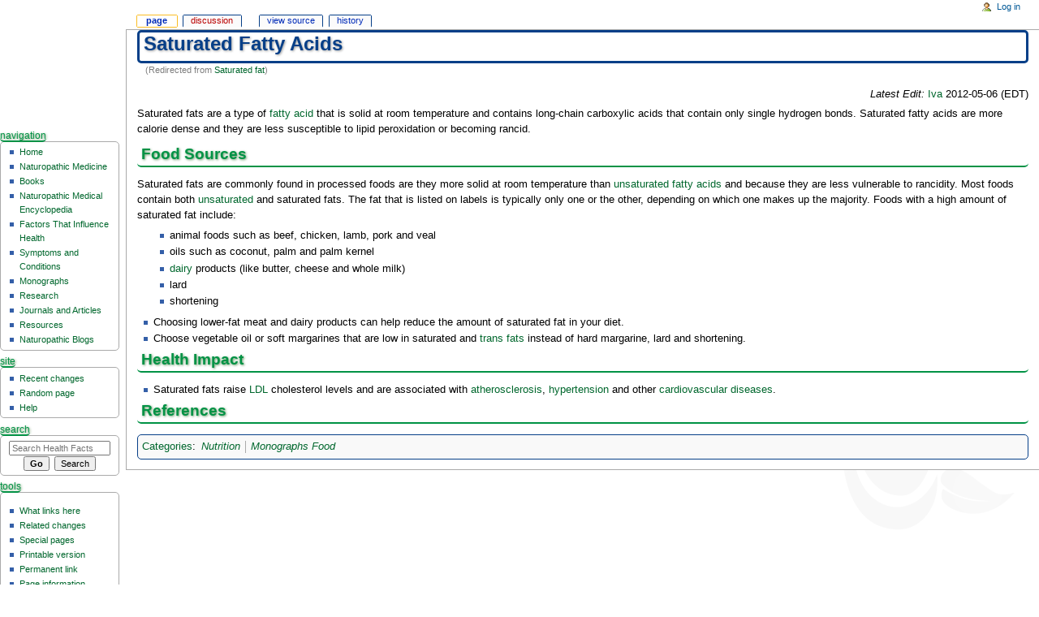

--- FILE ---
content_type: text/html; charset=UTF-8
request_url: https://www.ndhealthfacts.org/wiki/Saturated_fat
body_size: 5434
content:
<!DOCTYPE html>
<html class="client-nojs" lang="en" dir="ltr">
<head>
<meta charset="UTF-8"/>
<title>Saturated Fatty Acids - Health Facts</title>
<script>document.documentElement.className = document.documentElement.className.replace( /(^|\s)client-nojs(\s|$)/, "$1client-js$2" );</script>
<script>(window.RLQ=window.RLQ||[]).push(function(){mw.config.set({"wgCanonicalNamespace":"","wgCanonicalSpecialPageName":false,"wgNamespaceNumber":0,"wgPageName":"Saturated_Fatty_Acids","wgTitle":"Saturated Fatty Acids","wgCurRevisionId":29056,"wgRevisionId":29056,"wgArticleId":3063,"wgIsArticle":true,"wgIsRedirect":false,"wgAction":"view","wgUserName":null,"wgUserGroups":["*"],"wgCategories":["Nutrition","Monographs Food"],"wgBreakFrames":true,"wgPageContentLanguage":"en","wgPageContentModel":"wikitext","wgSeparatorTransformTable":["",""],"wgDigitTransformTable":["",""],"wgDefaultDateFormat":"dmy","wgMonthNames":["","January","February","March","April","May","June","July","August","September","October","November","December"],"wgMonthNamesShort":["","Jan","Feb","Mar","Apr","May","Jun","Jul","Aug","Sep","Oct","Nov","Dec"],"wgRelevantPageName":"Saturated_Fatty_Acids","wgRelevantArticleId":3063,"wgRequestId":"aW2Mic3gUuhL57Li1rlXGwAAAAA","wgIsProbablyEditable":false,"wgRestrictionEdit":[],"wgRestrictionMove":[],"wgRedirectedFrom":"Saturated_fat","wgCategoryTreePageCategoryOptions":"{\"mode\":0,\"hideprefix\":20,\"showcount\":true,\"namespaces\":false}","wgInternalRedirectTargetUrl":"/wiki/Saturated_Fatty_Acids"});mw.loader.state({"site.styles":"ready","noscript":"ready","user.styles":"ready","user.cssprefs":"ready","user":"ready","user.options":"loading","user.tokens":"loading","mediawiki.legacy.shared":"ready","mediawiki.legacy.commonPrint":"ready","mediawiki.sectionAnchor":"ready","mediawiki.skinning.interface":"ready","mediawiki.skinning.content.externallinks":"ready","skins.monobook.styles":"ready"});mw.loader.implement("user.options@0j3lz3q",function($,jQuery,require,module){mw.user.options.set({"variant":"en"});});mw.loader.implement("user.tokens@136hp2h",function ( $, jQuery, require, module ) {
mw.user.tokens.set({"editToken":"+\\","patrolToken":"+\\","watchToken":"+\\","csrfToken":"+\\"});/*@nomin*/;

});mw.loader.load(["mediawiki.action.view.redirect","mediawiki.page.startup"]);});</script>
<link rel="stylesheet" href="/wiki/load.php?debug=false&amp;lang=en&amp;modules=mediawiki.legacy.commonPrint%2Cshared%7Cmediawiki.sectionAnchor%7Cmediawiki.skinning.content.externallinks%7Cmediawiki.skinning.interface%7Cskins.monobook.styles&amp;only=styles&amp;skin=monobook"/>
<script async="" src="/wiki/load.php?debug=false&amp;lang=en&amp;modules=startup&amp;only=scripts&amp;skin=monobook"></script>
<!--[if IE 6]><link rel="stylesheet" href="/wiki/skins/MonoBook/IE60Fixes.css?303" media="screen"/><![endif]--><!--[if IE 7]><link rel="stylesheet" href="/wiki/skins/MonoBook/IE70Fixes.css?303" media="screen"/><![endif]-->
<meta name="ResourceLoaderDynamicStyles" content=""/>
<link rel="stylesheet" href="/wiki/load.php?debug=false&amp;lang=en&amp;modules=site.styles&amp;only=styles&amp;skin=monobook"/>
<meta name="generator" content="MediaWiki 1.28.1"/>
<meta name="viewport" content="width=device-width, initial-scale=1.0"/>
<link rel="shortcut icon" href="/favicon.ico"/>
<link rel="search" type="application/opensearchdescription+xml" href="/wiki/opensearch_desc.php" title="Health Facts (en)"/>
<link rel="EditURI" type="application/rsd+xml" href="https://www.ndhealthfacts.org/wiki/api.php?action=rsd" />
<link rel="alternate" type="application/atom+xml" title="Health Facts Atom feed" href="/wiki/index.php?title=Special:RecentChanges&amp;feed=atom"/>
<link rel="canonical" href="https://www.ndhealthfacts.org/wiki/Saturated_Fatty_Acids" />
</head>
<body class="mediawiki ltr sitedir-ltr mw-hide-empty-elt ns-0 ns-subject page-Saturated_Fatty_Acids rootpage-Saturated_Fatty_Acids skin-monobook action-view"><div id="globalWrapper">
		<div id="column-content">
			<div id="content" class="mw-body" role="main">
				<a id="top"></a>
				
				<div class="mw-indicators">
</div>
				<h1 id="firstHeading" class="firstHeading" lang="en">Saturated Fatty Acids</h1>
				
				<div id="bodyContent" class="mw-body-content">
					<div id="siteSub">From Health Facts</div>
					<div id="contentSub"><span class="mw-redirectedfrom">(Redirected from <a href="/wiki/index.php?title=Saturated_fat&amp;redirect=no" class="mw-redirect" title="Saturated fat">Saturated fat</a>)</span></div>
										<div id="jump-to-nav" class="mw-jump">Jump to: <a href="#column-one">navigation</a>, <a href="#searchInput">search</a></div>

					<!-- start content -->
					<div id="mw-content-text" lang="en" dir="ltr" class="mw-content-ltr"><div style="float:right"><i>Latest Edit:</i> <a href="/wiki/User:Iva" title="User:Iva">Iva</a> 2012-05-06 (EDT)</div><br />
<p>Saturated fats are a type of <a href="/wiki/Fats" class="mw-redirect" title="Fats">fatty acid</a> that is solid at room temperature and contains long-chain carboxylic acids that contain only single hydrogen bonds. Saturated fatty acids are more calorie dense and they are less susceptible to lipid peroxidation or becoming rancid. 
</p>
<h2><span class="mw-headline" id="Food_Sources">Food Sources</span></h2>
<p>Saturated fats are commonly found in processed foods are they more solid at room temperature than <a href="/wiki/Unsaturated_Fatty_Acids" title="Unsaturated Fatty Acids">unsaturated fatty acids</a> and because they are less vulnerable to rancidity. Most foods contain both <a href="/wiki/Unsaturated_Fatty_Acids" title="Unsaturated Fatty Acids">unsaturated</a> and saturated fats. The fat that is listed on labels is typically only one or the other, depending on which one makes up the majority. Foods with a high amount of saturated fat include:
</p>
<dl><dd><ul><li> animal foods such as beef, chicken, lamb, pork and veal</li>
<li> oils such as coconut, palm and palm kernel</li>
<li> <a href="/wiki/Dairy" title="Dairy">dairy</a> products (like butter, cheese and whole milk)</li>
<li> lard</li>
<li> shortening</li></ul></dd></dl>
<ul><li> Choosing lower-fat meat and dairy products can help reduce the amount of saturated fat in your diet.</li>
<li> Choose vegetable oil or soft margarines that are low in saturated and <a href="/wiki/Trans_Fatty_Acids" title="Trans Fatty Acids">trans fats</a> instead of hard margarine, lard and shortening.</li></ul>
<h2><span class="mw-headline" id="Health_Impact">Health Impact</span></h2>
<ul><li> Saturated fats raise <a href="/wiki/LDL" class="mw-redirect" title="LDL">LDL</a> cholesterol levels and are associated with <a href="/wiki/Atherosclerosis" title="Atherosclerosis">atherosclerosis</a>, <a href="/wiki/Hypertension" class="mw-redirect" title="Hypertension">hypertension</a> and other <a href="/wiki/Cardiovascular_diseases" class="mw-redirect" title="Cardiovascular diseases">cardiovascular diseases</a>.</li></ul>
<h2><span class="mw-headline" id="References">References</span></h2>

<!-- 
NewPP limit report
Cached time: 20260118050720
Cache expiry: 86400
Dynamic content: false
CPU time usage: 0.008 seconds
Real time usage: 0.012 seconds
Preprocessor visited node count: 22/1000000
Preprocessor generated node count: 62/1000000
Post‐expand include size: 101/2097152 bytes
Template argument size: 0/2097152 bytes
Highest expansion depth: 2/40
Expensive parser function count: 0/100
-->

<!-- 
Transclusion expansion time report (%,ms,calls,template)
100.00%    3.449      1 - Template:SIG
100.00%    3.449      1 - -total
-->

<!-- Saved in parser cache with key db678869375:pcache:idhash:3063-0!*!0!!*!*!* and timestamp 20260118050720 and revision id 29056
 -->
</div><div class="printfooter">
Retrieved from "<a dir="ltr" href="https://www.ndhealthfacts.org/wiki/index.php?title=Saturated_Fatty_Acids&amp;oldid=29056">http://www.ndhealthfacts.org/wiki/index.php?title=Saturated_Fatty_Acids&amp;oldid=29056</a>"</div>
					<div id="catlinks" class="catlinks" data-mw="interface"><div id="mw-normal-catlinks" class="mw-normal-catlinks"><a href="/wiki/Special:Categories" title="Special:Categories">Categories</a>: <ul><li><a href="/wiki/Category:Nutrition" class="mw-redirect" title="Category:Nutrition">Nutrition</a></li><li><a href="/wiki/Category:Monographs_Food" class="mw-redirect" title="Category:Monographs Food">Monographs Food</a></li></ul></div></div>					<!-- end content -->
										<div class="visualClear"></div>
				</div>
			</div>
		</div>
		<div id="column-one">
			<h2>Navigation menu</h2>
					<div id="p-cactions" class="portlet" role="navigation">
			<h3>Views</h3>

			<div class="pBody">
				<ul>
				<li id="ca-nstab-main" class="selected"><a href="/wiki/Saturated_Fatty_Acids" title="View the content page [c]" accesskey="c">Page</a></li>
				<li id="ca-talk" class="new"><a href="/wiki/index.php?title=Talk:Saturated_Fatty_Acids&amp;action=edit&amp;redlink=1" rel="discussion" title="Discussion about the content page [t]" accesskey="t">Discussion</a></li>
				<li id="ca-viewsource"><a href="/wiki/index.php?title=Saturated_Fatty_Acids&amp;action=edit" title="This page is protected.&#10;You can view its source [e]" accesskey="e">View source</a></li>
				<li id="ca-history"><a href="/wiki/index.php?title=Saturated_Fatty_Acids&amp;action=history" title="Past revisions of this page [h]" accesskey="h">History</a></li>
				</ul>
							</div>
		</div>
				<div class="portlet" id="p-personal" role="navigation">
				<h3>Personal tools</h3>

				<div class="pBody">
					<ul>
													<li id="pt-login"><a href="/wiki/index.php?title=Special:UserLogin&amp;returnto=Saturated+Fatty+Acids" title="You are encouraged to log in; however, it is not mandatory [o]" accesskey="o">Log in</a></li>
											</ul>
				</div>
			</div>
			<div class="portlet" id="p-logo" role="banner">
				<a href="/wiki/Main_Page" class="mw-wiki-logo" title="Visit the main page"></a>
			</div>
				<div class="generated-sidebar portlet" id="p-Navigation" role="navigation">
		<h3>Navigation</h3>
		<div class='pBody'>
							<ul>
											<li id="n-Home"><a href="/wiki/Main_Page">Home</a></li>
											<li id="n-Naturopathic-Medicine"><a href="/wiki/Category:Naturopathic_Medicine">Naturopathic Medicine</a></li>
											<li id="n-Books"><a href="/wiki/Category:Books">Books</a></li>
											<li id="n-Naturopathic-Medical-Encyclopedia"><a href="/wiki/Category:Encyclopedia">Naturopathic Medical Encyclopedia</a></li>
											<li id="n-Factors-That-Influence-Health"><a href="/wiki/Category:Factors_That_Influence_Health">Factors That Influence Health</a></li>
											<li id="n-Symptoms-and-Conditions"><a href="/wiki/Category:Conditions">Symptoms and Conditions</a></li>
											<li id="n-Monographs"><a href="/wiki/Category:Monographs">Monographs</a></li>
											<li id="n-Research"><a href="/wiki/Category:Research">Research</a></li>
											<li id="n-Journals-and-Articles"><a href="/wiki/Category:Journals">Journals and Articles</a></li>
											<li id="n-Resources"><a href="/wiki/Category:Resources">Resources</a></li>
											<li id="n-Naturopathic-Blogs"><a href="/wiki/Category:Blogs">Naturopathic Blogs</a></li>
									</ul>
					</div>
		</div>
		<div class="generated-sidebar portlet" id="p-Site" role="navigation">
		<h3>Site</h3>
		<div class='pBody'>
							<ul>
											<li id="n-recentchanges"><a href="/wiki/Special:RecentChanges" title="A list of recent changes in the wiki [r]" accesskey="r">Recent changes</a></li>
											<li id="n-randompage"><a href="/wiki/Special:Random" title="Load a random page [x]" accesskey="x">Random page</a></li>
											<li id="n-help"><a href="https://www.mediawiki.org/wiki/Special:MyLanguage/Help:Contents" title="The place to find out">Help</a></li>
									</ul>
					</div>
		</div>
			<div id="p-search" class="portlet" role="search">
			<h3><label for="searchInput">Search</label></h3>

			<div id="searchBody" class="pBody">
				<form action="/wiki/index.php" id="searchform">
					<input type='hidden' name="title" value="Special:Search"/>
					<input type="search" name="search" placeholder="Search Health Facts" title="Search Health Facts [f]" accesskey="f" id="searchInput"/>
					<input type="submit" name="go" value="Go" title="Go to a page with this exact name if it exists" id="searchGoButton" class="searchButton"/>&#160;
						<input type="submit" name="fulltext" value="Search" title="Search the pages for this text" id="mw-searchButton" class="searchButton"/>
				</form>

							</div>
		</div>
			<div class="portlet" id="p-tb" role="navigation">
			<h3>Tools</h3>

			<div class="pBody">
<!-- AddThis Button BEGIN -->
<div class="addthis_toolbox addthis_default_style " style="padding: 10px 0 0 0";>
<a class="addthis_button_preferred_1"></a>
<a class="addthis_button_preferred_2"></a>
<a class="addthis_button_preferred_3"></a>
<a class="addthis_button_preferred_4"></a>
<a class="addthis_button_compact"></a>
</div>
<script type="text/javascript" src="https://s7.addthis.com/js/250/addthis_widget.js#pubid=ra-4fb83cd276c77f87"></script>
<!-- AddThis Button END -->
				<ul>
											<li id="t-whatlinkshere"><a href="/wiki/Special:WhatLinksHere/Saturated_Fatty_Acids" title="A list of all wiki pages that link here [j]" accesskey="j">What links here</a></li>
											<li id="t-recentchangeslinked"><a href="/wiki/Special:RecentChangesLinked/Saturated_Fatty_Acids" rel="nofollow" title="Recent changes in pages linked from this page [k]" accesskey="k">Related changes</a></li>
											<li id="t-specialpages"><a href="/wiki/Special:SpecialPages" title="A list of all special pages [q]" accesskey="q">Special pages</a></li>
											<li id="t-print"><a href="/wiki/index.php?title=Saturated_Fatty_Acids&amp;printable=yes" rel="alternate" title="Printable version of this page [p]" accesskey="p">Printable version</a></li>
											<li id="t-permalink"><a href="/wiki/index.php?title=Saturated_Fatty_Acids&amp;oldid=29056" title="Permanent link to this revision of the page">Permanent link</a></li>
											<li id="t-info"><a href="/wiki/index.php?title=Saturated_Fatty_Acids&amp;action=info" title="More information about this page">Page information</a></li>
									</ul>
							</div>
		</div>
			</div><!-- end of the left (by default at least) column -->
		<div class="visualClear"></div>
					<div id="footer" role="contentinfo">
						<div id="f-poweredbyico">
									<a href="//www.mediawiki.org/"><img src="/wiki/resources/assets/poweredby_mediawiki_88x31.png" alt="Powered by MediaWiki" srcset="/wiki/resources/assets/poweredby_mediawiki_132x47.png 1.5x, /wiki/resources/assets/poweredby_mediawiki_176x62.png 2x" width="88" height="31"/></a>
							</div>
					<ul id="f-list">
									<li id="lastmod"> This page was last modified on 6 May 2012, at 06:49.</li>
									<li id="privacy"><a href="/wiki/Health_Facts:Privacy_policy" title="Health Facts:Privacy policy">Privacy policy</a></li>
									<li id="about"><a href="/wiki/Health_Facts:About" title="Health Facts:About">About Health Facts</a></li>
									<li id="disclaimer"><a href="/wiki/Health_Facts:General_disclaimer" title="Health Facts:General disclaimer">Disclaimers</a></li>
							</ul>
		</div>
		</div>
		<script>(window.RLQ=window.RLQ||[]).push(function(){mw.loader.load(["mediawiki.action.view.postEdit","site","mediawiki.user","mediawiki.hidpi","mediawiki.page.ready","mediawiki.searchSuggest"]);});</script><script>
  (function(i,s,o,g,r,a,m){i['GoogleAnalyticsObject']=r;i[r]=i[r]||function(){
  (i[r].q=i[r].q||[]).push(arguments)},i[r].l=1*new Date();a=s.createElement(o),
  m=s.getElementsByTagName(o)[0];a.async=1;a.src=g;m.parentNode.insertBefore(a,m)
  })(window,document,'script','//www.google-analytics.com/analytics.js','ga');

  ga('create', 'UA-21349040-3', 'auto');
  ga('set', 'anonymizeIp', true);
  ga('send', 'pageview');

</script>
<script>(window.RLQ=window.RLQ||[]).push(function(){mw.config.set({"wgBackendResponseTime":204});});</script><script defer src="https://static.cloudflareinsights.com/beacon.min.js/vcd15cbe7772f49c399c6a5babf22c1241717689176015" integrity="sha512-ZpsOmlRQV6y907TI0dKBHq9Md29nnaEIPlkf84rnaERnq6zvWvPUqr2ft8M1aS28oN72PdrCzSjY4U6VaAw1EQ==" data-cf-beacon='{"version":"2024.11.0","token":"6c10052109dc47e481f842b346555782","r":1,"server_timing":{"name":{"cfCacheStatus":true,"cfEdge":true,"cfExtPri":true,"cfL4":true,"cfOrigin":true,"cfSpeedBrain":true},"location_startswith":null}}' crossorigin="anonymous"></script>
</body></html>


--- FILE ---
content_type: text/css; charset=utf-8
request_url: https://www.ndhealthfacts.org/wiki/load.php?debug=false&lang=en&modules=site.styles&only=styles&skin=monobook
body_size: 4347
content:
body.page-Main_Page.action-view h1.firstHeading,body.page-Main_Page.action-submit h1.firstHeading{display:none}#column-content{width:100%;float:right;margin:0 0 .6em -12.2em;padding:0}#content{margin:2.8em 0 0 12.2em;padding:0 1em 1em 1em;position:relative;z-index:2}#column-one{padding-top:160px}#content{color:#000;border-right:none;line-height:1.5em}#header_bg{width:100%;padding:1px}body{font-size:x-small ;font-family:sans-serif;background:#fff url(/wiki/Watermark.gif) no-repeat fixed right bottom;color:#000;margin:0;padding:0}#globalWrapper{font-size:127%;width:100%;margin:0;padding:0}table{font-size:100%;color:#333333;//background-color:white}fieldset table{background:none}a{text-decoration:none;color:#00672d;background:none}a:visited{color:#009245}a:active{color:#CFFFAA}a:hover{text-decoration:underline}a.stub{color:#A83052}a.new,#p-personal a.new{color:#345FA8}a.new:visited,#p-personal a.new:visited{color:#345FA8}img{border:none;vertical-align:middle}p{margin:.4em 0 .5em 0;line-height:1.5em}p img{margin:0}hr{height:1px;color:#000;background-color:#009245;border:0;margin:.2em 0 .2em 0}h1{color:#063f88 ;font-weight:bold;margin:0;padding-left:5px;padding-top:5px;padding-bottom:5px;border:solid 3px #063f88 ;text-shadow:1px 1px 3px #999;-moz-border-radius:5px;-webkit-border-radius:5px;border-radius:5px}h2,h3{color:#009245 ;font-weight:bold;margin:0;padding-left:5px;padding-top:5px;padding-bottom:5px;border-bottom:solid 2px #009245 ;text-shadow:1px 1px 3px #696;-moz-border-radius:5px;-webkit-border-radius:5px;border-radius:5px}h4,h5,h6{color:#000;font-weight:normal;margin:0;padding-left:5px;padding-top:5px;padding-bottom:5px}h1{font-size:188%}h1 .editsection{font-size:53%}h2{font-size:150%}h2 .editsection{font-size:67%}h4,h5,h6{border-bottom:none;font-weight:bold}h3{font-size:132%;font-weight:normal}h3 .editsection{font-size:76%;font-weight:normal}h4{font-size:116%}h4 .editsection{font-size:86%;font-weight:normal}h5{font-size:100%}h5 .editsection{font-weight:normal}h6{font-size:80%}h6 .editsection{font-size:125%;font-weight:normal}ul{line-height:1.5em;list-style-type:square;margin:.3em 0 0 1.5em;padding:0;list-style-image:url(/wiki/bullet.gif)}ol{line-height:1.5em;margin:.3em 0 0 3.2em;padding:0;list-style-image:none}li{margin-bottom:.1em}dt{font-weight:bold;margin-bottom:.1em}dl{margin-top:.2em;margin-bottom:.5em}dd{line-height:1.5em;margin-left:2em;margin-bottom:.1em}fieldset{border:1px solid #B2CFFF;margin:1em 0 1em 0;padding:0 1em 1em;line-height:1.5em}fieldset.nested{margin:0 0 0.5em 0;padding:0 0.5em 0.5em}legend{padding:.5em;font-size:95%}form{border:none;margin:0}textarea{width:100%;padding:.1em}input.historysubmit{padding:0 .3em .3em .3em !important;font-size:94%;cursor:pointer;height:1.7em !important;margin-left:1.6em}select{vertical-align:top}abbr,acronym,.explain{border-bottom:1px dotted black;color:black;background:none;cursor:help}q{font-family:Times,"Times New Roman",serif;font-style:italic}code{background-color:#C7DBFF}pre{padding:1em;border:1px dashed #063f88;color:#063f88;background-color:#FFF2C1;line-height:1.1em;font-size:12px}#siteSub{display:none}#jump-to-nav{display:none}#contentSub,#contentSub2{font-size:84%;line-height:1.2em;margin:0 0 1.4em 1em;color:#7d7d7d;width:auto}span.subpages{display:block}#bodyContent h1,#bodyContent h2{margin-bottom:.6em}#bodyContent h3,#bodyContent h4,#bodyContent h5{margin-bottom:.3em}#firstHeading{margin-bottom:.1em;line-height:1.2em;padding-bottom:.3em}.usermessage{background-color:#ffce7b;border:1px solid #ffa500;color:black;font-weight:bold;margin:2em 0 1em;padding:.5em 1em;vertical-align:middle}#siteNotice{text-align:center;font-size:95%;padding:0 0.9em}#siteNotice p{margin:0;padding:0}.catlinks{border:1px solid #063f88;background-color:#f9f9f9;padding:5px;margin-top:1em;clear:both;-moz-border-radius:5px;-webkit-border-radius:5px;border-radius:5px}.documentDescription{font-weight:bold;display:block;margin:1em 0;line-height:1.5em}.documentByLine{text-align:right;font-size:90%;clear:both;font-weight:normal;color:#76797c}.center{width:100%;text-align:center}*.center *{margin-left:auto;margin-right:auto}.small,.small *{font-size:94%}table.small{font-size:100%}#toc,.toc,.mw-warning{border:1px solid #aaa;background-color:#f9f9f9;padding:5px;font-size:95%}#toc h2,.toc h2{display:inline;border:none;padding:0;font-size:100%;font-weight:bold}#toc #toctitle,.toc #toctitle,#toc .toctitle,.toc .toctitle{text-align:center}#toc ul,.toc ul{list-style-type:none;list-style-image:none;margin-left:0;padding-left:0;text-align:left}#toc ul ul,.toc ul ul{margin:0 0 0 2em}#toc .toctoggle,.toc .toctoggle{font-size:94%}.mw-warning{margin-left:50px;margin-right:50px;text-align:center}div.floatright,table.floatright{clear:right;float:right;position:relative;margin:0 0 .5em .5em;border:0}div.floatright p{font-style:italic}div.floatleft,table.floatleft{float:left;clear:left;position:relative;margin:0 .5em .5em 0;border:0}div.floatleft p{font-style:italic}div.thumb{margin-bottom:.5em;border-style:solid;border-color:white;width:auto}div.thumbinner{border:1px solid #ccc;padding:3px !important;background-color:#f9f9f9;font-size:94%;text-align:center;overflow:hidden}html .thumbimage{border:1px solid #ccc}html .thumbcaption{border:none;text-align:left;line-height:1.4em;padding:3px !important;font-size:94%}div.magnify{float:right;border:none !important;background:none !important}div.magnify a,div.magnify img{display:block;border:none !important;background:none !important}div.tright{clear:right;float:right;border-width:.5em 0 .8em 1.4em}div.tleft{float:left;clear:left;margin-right:.5em;border-width:.5em 1.4em .8em 0}img.thumbborder{border:1px solid #dddddd}.hiddenStructure{display:none}table.rimage{float:right;position:relative;margin-left:1em;margin-bottom:1em;text-align:center}.toccolours{border:1px solid #aaa;background-color:#f9f9f9;padding:5px;font-size:95%}.special li{line-height:1.4em;margin:0;padding:0}#bodyContent a.external,#bodyContent a.external[href ^="gopher://"]{background:url(/wiki/external.png) center right no-repeat;padding:0 13px}.rtl #bodyContent a.external,.rtl #bodyContent a.external[href ^="gopher://"]{background-image:url(/wiki/external-rtl.png)}#bodyContent a.external[href ^="https://"],.link-https{background:url(/wiki/lock_icon.gif) center right no-repeat;padding:0 16px}#bodyContent a.external[href ^="mailto:"],.link-mailto{background:url(/wiki/mail_icon.gif) center right no-repeat;padding:0 18px}#bodyContent a.external[href ^="news://"]{background:url(/wiki/news_icon.png) center right no-repeat;padding:0 18px}#bodyContent a.external[href ^="ftp://"],.link-ftp{background:url(/wiki/file_icon.gif) center right no-repeat;padding:0 18px}#bodyContent a.external[href ^="irc://"],.link-irc{background:url(/wiki/discussionitem_icon.gif) center right no-repeat;padding:0 18px}#bodyContent a.external[href $=".ogg"],#bodyContent a.external[href $=".OGG"],#bodyContent a.external[href $=".mid"],#bodyContent a.external[href $=".MID"],#bodyContent a.external[href $=".midi"],#bodyContent a.external[href $=".MIDI"],#bodyContent a.external[href $=".mp3"],#bodyContent a.external[href $=".MP3"],#bodyContent a.external[href $=".wav"],#bodyContent a.external[href $=".WAV"],#bodyContent a.external[href $=".wma"],#bodyContent a.external[href $=".WMA"],.link-audio{background:url(/wiki/audio.png) center right no-repeat;padding:0 13px}#bodyContent a.external[href $=".ogm"],#bodyContent a.external[href $=".OGM"],#bodyContent a.external[href $=".avi"],#bodyContent a.external[href $=".AVI"],#bodyContent a.external[href $=".mpeg"],#bodyContent a.external[href $=".MPEG"],#bodyContent a.external[href $=".mpg"],#bodyContent a.external[href $=".MPG"],.link-video{background:url(/wiki/video.png) center right no-repeat;padding:0 13px}#bodyContent a.external[href $=".pdf"],#bodyContent a.external[href $=".PDF"],#bodyContent a.external[href *=".pdf#"],#bodyContent a.external[href *=".PDF#"],#bodyContent a.external[href *=".pdf?"],#bodyContent a.external[href *=".PDF?"],.link-document{background:url(/wiki/document.png) center right no-repeat;padding:0 12px}.rtl #bodyContent a.external{background-position:left;padding-right:0}.rtl a.feedlink{background-position:right;padding-right:16px;padding-left:0}.ltr #bodyContent a.external{padding-left:0}#bodyContent a.extiw,#bodyContent a.extiw:active{color:#36b}#bodyContent a.external{color:#36b}.portlet{border:none;margin:0 0 .5em;padding:0;float:none;width:11.6em;overflow:hidden}.portlet h4{font-size:95%;font-weight:normal;white-space:nowrap}.portlet h5{background:transparent;padding:0 1em 0 .5em;display:inline;height:1em;text-transform:lowercase;font-size:91%;font-weight:normal;white-space:nowrap}.portlet h6{background:#ffae2e;border:1px solid #2f6fab;border-style:solid solid none solid;padding:0 1em 0 1em;text-transform:lowercase;display:block;font-size:1em;height:1.2em;font-weight:normal;white-space:nowrap}.pBody{font-size:95%;background-color:white;color:black;border-collapse:collapse;border:1px solid #aaa;padding:0 .8em .3em .5em;-moz-border-radius:5px;-webkit-border-radius:5px;border-radius:5px}.portlet h1,.portlet h2,.portlet h3,.portlet h4{margin:0;padding:0}.portlet ul{line-height:1.5em;list-style-type:square;list-style-image:url(/wiki/bullet.gif);font-size:95%}.portlet li{padding:0;margin:0}#p-logo{top:0;left:0;position:absolute;z-index:3;height:155px;width:12em;overflow:visible}#p-logo h5{display:none}#p-logo a,#p-logo a:hover{display:block;height:155px;width:12.2em;background-repeat:no-repeat;background-position:35% 50% !important;text-decoration:none}#p-search{position:relative;z-index:3}input.searchButton{margin-top:1px;font-size:95%}#searchGoButton{padding-left:.5em;padding-right:.5em;font-weight:bold}#searchInput{width:10.9em;margin:0;font-size:95%}#p-search .pBody{padding:.5em .4em .4em .4em;text-align:center}#p-search #searchform div div{margin-top:.4em;font-size:95%}#p-personal{position:absolute;left:0;top:0;z-index:0}#p-personal{width:100%;white-space:nowrap;padding:0;margin:0;border:none;background:none;overflow:visible;line-height:1.2em}#p-personal h5{display:none}#p-personal .portlet,#p-personal .pBody{z-index:0;padding:0;margin:0;border:none;overflow:visible;background:none}#p-personal ul{border:none;line-height:1.4em;color:#2f6fab;padding:0 2em 0 3em;margin:0;text-align:right;list-style:none;z-index:0;background:none;cursor:default}#p-personal li{z-index:0;border:none;padding:0;display:inline;color:#2f6fab;margin-left:1em;line-height:1.2em;background:none}#p-personal li a{text-decoration:none;color:#005896;padding-bottom:.2em;background:none}#p-personal li a:hover{background-color:white;padding-bottom:.2em;text-decoration:none}#p-personal li.active a:hover{background-color:transparent}li#pt-userpage,li#pt-anonuserpage,li#pt-login{background:url(/wiki/user.gif) top left no-repeat;padding-left:20px;text-transform:none}#p-personal ul{text-transform:lowercase}#p-personal li.active{font-weight:bold}#p-cactions{position:absolute;top:1.1em;left:11.5em;margin:0;white-space:nowrap;width:76%;line-height:1.1em;overflow:visible;background:none;border-collapse:collapse;padding-left:1em;list-style:none;font-size:95%}#p-cactions ul{list-style:none}#p-cactions li{display:inline;border:1px solid #063f88;//border-bottom:none;padding:0 0 .2em 0;margin:0 .3em 0 0;overflow:visible;background:white;-moz-border-radius:2px;-webkit-border-radius:2px;border-radius:2px}#p-cactions li.selected{border-color:#fabd23;padding:0 0 .2em 0;font-weight:bold}#p-cactions li a{background-color:#fbfbfb;color:#002bb8;border:none;padding:0 .8em .3em;position:relative;z-index:0;margin:0;text-decoration:none}#p-cactions li.selected a{z-index:3;padding:0 1em .2em!important;background-color:white}#p-cactions .new a{color:#ba0000}#p-cactions li a:hover{z-index:3;text-decoration:none;background-color:white}#p-cactions h5{display:none}#p-cactions li.istalk{margin-right:0}#p-cactions li.istalk a{padding-right:.5em}#p-cactions #ca-addsection a{padding-left:.4em;padding-right:.4em}li#ca-talk{margin-right:1.6em}li#ca-watch,li#ca-unwatch,li#ca-varlang-0,li#ca-print{margin-left:1.6em}#p-cactions .pBody{font-size:1em;background-color:transparent;color:inherit;border-collapse:inherit;border:0;padding:0}#p-cactions .hiddenStructure{display:none}#p-cactions li a{text-transform:lowercase}#p-lang{position:relative;z-index:3}.capitalize-all-nouns .portlet h5,.capitalize-all-nouns .portlet h6,.capitalize-all-nouns #p-personal ul,.capitalize-all-nouns #p-cactions ul li a{text-transform:none}#t-ispermalink,#t-iscite{color:#999}#footer{background-color:white;border-top:1px solid #345FA8;border-bottom:1px solid #345FA8;margin:.6em 0 1em 0;padding:.4em 0 1.2em 0;text-align:center;font-size:90%}#footer li{display:inline;margin:0 1.3em}#f-poweredbyico,#f-copyrightico{margin:0 8px;position:relative;top:-2px}#f-poweredbyico{float:right;height:1%}#f-copyrightico{float:left;height:1%}.mw-htmlform-submit{font-weight:bold;padding-left:.3em;padding-right:.3em;margin-right:2em}#preftoc{margin:0;padding:0;width:100%;clear:both}#preftoc li{background-color:#f0f0f0;color:#000}#preftoc li{margin:1px -2px 1px 2px;float:left;padding:2px 0 3px 0;border:1px solid #fff;border-right-color:#716f64;border-bottom:0;position:relative;white-space:nowrap;list-style-type:none;list-style-image:none;z-index:3}#preftoc li.selected{font-weight:bold;background-color:#f9f9f9;border:1px solid #aaa;border-bottom:none;cursor:default;top:1px;padding-top:2px;margin-right:-3px}#preftoc > li.selected{top:2px}#preftoc a,#preftoc a:active{display:block;color:#000;padding:0 .7em;position:relative;text-decoration:none}#preftoc li.selected a{cursor:default;text-decoration:none}#preferences{margin:0;border:1px solid #aaa;clear:both;padding:1.5em;background-color:#F9F9F9}.prefsection{border:none;padding:0;margin:0}.prefsection legend{font-weight:bold}.prefsection table,.prefsection legend{background-color:#F9F9F9}.mainLegend{display:none}td.htmlform-tip{font-size:x-small;padding:.2em 2em;color:#666}.preferences-login{clear:both;margin-bottom:1.5em}.prefcache{font-size:90%;margin-top:2em}div#userloginForm form,div#userlogin form#userlogin2{margin:0 3em 1em 0;border:1px solid #aaa;clear:both;padding:1.5em 2em;background-color:#f9f9f9;float:left}.rtl div#userloginForm form,.rtl div#userlogin form#userlogin2{float:right}div#userloginForm table,div#userlogin form#userlogin2 table{background-color:#f9f9f9}div#userloginForm h2,div#userlogin form#userlogin2 h2{padding-top:0}div#userlogin .captcha,div#userloginForm .captcha{border:1px solid #bbb;padding:1.5em 2em;background-color:white}#loginend,#signupend{clear:both}#userloginprompt,#languagelinks{font-size:85%}#login-sectiontip{font-size:85%;line-height:1.2;padding-top:2em}#userlogin .loginText,#userlogin .loginPassword{width:12em}#userloginlink a,#wpLoginattempt,#wpCreateaccount{font-weight:bold}* > html #p-cactions li{border:none}* > html #p-cactions li a{border:1px solid #aaa;border-bottom:none}* > html #p-cactions li.selected a{border-color:#fabd23}* > html #f-poweredbyico,* > html #f-copyrightico{width:88px}* > html #bodyContent,* > html #bodyContent pre{overflow-x:auto;width:100%;padding-bottom:25px}* html #footer{margin-top:0}* html #column-content{display:inline;margin-bottom:0}* html div.editsection{font-size:smaller}#pagehistory li.selected{position:relative}* > html #column-content{float:none}* > html #column-one{position:absolute;left:0;top:0}* > html #footer{margin-left:13.2em}.redirectText{font-size:150%;margin:5px}.printfooter{display:none}div.patrollink{clear:both}.sharedUploadNotice{font-style:italic}span.updatedmarker{color:black;background-color:#0f0}.previewnote{color:#c00;margin-bottom:1em}.previewnote p{text-indent:3em;margin:0.8em 0}.editExternally{border:1px solid gray;background-color:#ffffff;padding:3px;margin-top:0.5em;float:left;font-size:small;text-align:center}.editExternallyHelp{font-style:italic;color:gray}.toggle{margin-left:2em;text-indent:-2em}input#wpSummary{width:80%}input#wpSave,input#wpDiff{margin-right:0.33em}#wpSave{font-weight:bold}table.revisionform_default{border:1px solid #000000}table.revisionform_focus{border:1px solid #000000;background-color:#00BBFF}tr.revision_tr_default{background-color:#EEEEEE}tr.revision_tr_first{background-color:#DDDDDD}p.revision_saved{color:green;font-weight:bold}div.noarticletext{border:1px solid #ccc;background:#fff;padding:.2em 1em;color:#000}div#searchTargetContainer{left:10px;top:10px;width:90%;background:white}div#searchTarget{padding:3px;margin:5px;background:#F0F0F0;border:solid 1px blue}div#searchTarget ul li{list-style:none}div#searchTarget ul li:before{color:orange;content:"\00BB \0020"}div#searchTargetHide{float:right;border:solid 1px black;background:#DCDCDC;padding:2px}#powersearch p{margin-top:0px}div.multipageimagenavbox{border:solid 1px silver;padding:4px;margin:1em;background:#f0f0f0}div.multipageimagenavbox div.thumb{border:none;margin-left:2em;margin-right:2em}div.multipageimagenavbox hr{margin:6px}table.multipageimage td{text-align:center}.templatesUsed{margin-top:1.5em}.mw-summary-preview{margin:0.1em 0}div.mw-lag-warn-normal,div.mw-lag-warn-high{padding:3px;text-align:center;margin:3px auto}div.mw-lag-warn-normal{border:1px solid #FFCC66;background-color:#FFFFCC}div.mw-lag-warn-high{font-weight:bold;border:2px solid #FF0033;background-color:#FFCCCC}.MediaTransformError{background-color:#ccc;padding:0.1em}.MediaTransformError td{text-align:center;vertical-align:middle;font-size:90%}.os-suggest{font-size:127%}.no-text-transform{text-transform:none}body.page-Main_Page h1.firstHeading{display:none}.infobox{border:1px solid #aaa;background-color:#f9f9f9;color:black;margin:0.5em 0 0.5em 1em;padding:0.2em;float:right;clear:right;text-align:left;font-size:88%;line-height:1.5em }.infobox caption{font-size:125%;font-weight:bold }.infobox td,.infobox th{vertical-align:top }.infobox.bordered{border-collapse:collapse }.infobox.bordered td,.infobox.bordered th{border:1px solid #aaa }.infobox.bordered .borderless td,.infobox.bordered .borderless th{border:0 }.infobox.sisterproject{width:20em;font-size:90% }.infobox.standard-talk{border:1px solid #c0c090;background-color:#f8eaba }.infobox.standard-talk.bordered td,.infobox.standard-talk.bordered th{border:1px solid #c0c090 }.infobox.bordered .mergedtoprow td,.infobox.bordered .mergedtoprow th{border:0;border-top:1px solid #aaa;border-right:1px solid #aaa }.infobox.bordered .mergedrow td,.infobox.bordered .mergedrow th{border:0;border-right:1px solid #aaa }.infobox.geography{text-align:left;border-collapse:collapse;line-height:1.2em;font-size:90% }.infobox.geography td,.infobox.geography th{border-top:1px solid #aaa;padding:0.4em 0.6em 0.4em 0.6em }.infobox.geography .mergedtoprow td,.infobox.geography .mergedtoprow th{border-top:1px solid #aaa;padding:0.4em 0.6em 0.2em 0.6em }.infobox.geography .mergedrow td,.infobox.geography .mergedrow th{border:0;padding:0 0.6em 0.2em 0.6em }.infobox.geography .mergedbottomrow td,.infobox.geography .mergedbottomrow th{border-top:0;border-bottom:1px solid #aaa;padding:0 0.6em 0.4em 0.6em }.infobox.geography .maptable td,.infobox.geography .maptable th{border:0;padding:0 }.wikitable.plainrowheaders th[scope=row]{font-weight:normal;text-align:left }.wikitable td ul,.wikitable td ol,.wikitable td dl{text-align:left }